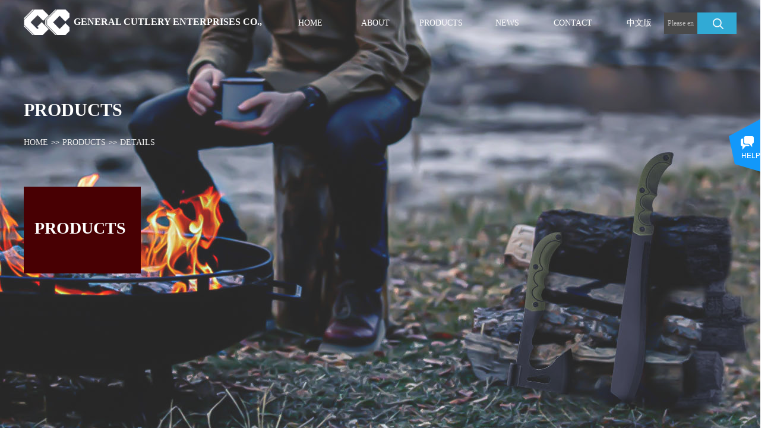

--- FILE ---
content_type: text/html; charset=utf-8
request_url: http://www.generalknife.com/page6?product_id=254
body_size: 9839
content:
<!DOCTYPE html PUBLIC "-//W3C//DTD XHTML 1.0 Transitional//EN" "http://www.w3.org/TR/xhtml1/DTD/xhtml1-transitional.dtd">
<html xmlns="http://www.w3.org/1999/xhtml" lang="en" >
	<head>
		<meta http-equiv="X-UA-Compatible" content="IE=Edge,chrome=1" />
	<meta name="viewport" content="width=1200" />	<meta http-equiv="Content-Type" content="text/html; charset=utf-8" />
		<meta name="format-detection" content="telephone=no" />
	     <meta http-equiv="Cache-Control" content="no-transform"/> 
     <meta http-equiv="Cache-Control" content="no-siteapp"/>
	<title>general knife,general cutlery,general cutlery enterprises co.,ltd.,general knife cutlery</title>
	<meta name="keywords"  content="general knife,general cutlery,general knife cutlery,general cutlery enterprises co.,ltd." />
	<meta name="description" content="general knife,general cutlery,general knife cutlery,general cutlery enterprises co.,ltd.and I think anyone ought to be pleased to have general knife." />
    
                
		<meta property="og:image" content="https://aosspic10001.websiteonline.cn/pro528465/image/001.ico">
		<link rel="shortcut icon" href="https://aosspic10001.websiteonline.cn/pro528465/image/001.ico" type="image/x-icon" />
	<link rel="Bookmark" href="https://aosspic10001.websiteonline.cn/pro528465/image/001.ico" />
		

		<link href="http://static.websiteonline.cn/website/template/default/css/default.css?v=17534100" rel="stylesheet" type="text/css" />
<link href="http://www.generalknife.com/template/default/css/font/font.css?v=15750090" rel="stylesheet" type="text/css" />
<link href="http://www.generalknife.com/template/default/css/wpassword/iconfont.css?v=17496248" rel="stylesheet" type="text/css" />
<link href="http://static.websiteonline.cn/website/plugin/breadcrumb/css/breadcrumb.css?v=16086008" rel="stylesheet" type="text/css" />
<link href="http://static.websiteonline.cn/website/plugin/media/css/media.css?v=14077216" rel="stylesheet" type="text/css" />
<link href="http://static.websiteonline.cn/website/plugin/title/css/title.css?v=17083134" rel="stylesheet" type="text/css" />
<link href="http://static.websiteonline.cn/website/plugin/sitesearch/css/sitesearch.css?v=16861948" rel="stylesheet" type="text/css" />
<link href="http://static.websiteonline.cn/website/plugin/customerservices/css/customerservices.css?v=14718516" rel="stylesheet" type="text/css" />
<style type="text/css">.prop_rotate_angle sup,.prop_rotate_angle .posblk-deg{font-size:11px; color:#CDCDCD; font-weight:normal; font-style:normal; }ins#qiao-wrap{height:0;} #qiao-wrap{display:block;}
</style> 
</head>
<body  >
<input type="hidden" value="2" name="_user_level_val" />
								<script type="text/javascript" language="javascript" src="http://static.websiteonline.cn/website/script/??libsjq.js,jquery.custom.js,jquery.lazyload.js,jquery.rotateutility.js,lab.js,wopop_all.js,jquery.cookie.js,jquery.simplemodal.js,fullcollumn.js,objectFitPolyfill.min.js,ierotate.js,effects/velocity.js,effects/velocity.ui.js,effects/effects.js,fullpagescroll.js,common.js,heightAdapt.js?v=17573096"></script>
<script type="text/javascript" language="javascript" src="http://static.websiteonline.cn/website/plugin/??breadcrumb/js/init.js,media/js/init.js,sitesearch/js/init.js,new_navigation/js/overall.js,new_navigation/styles/hs9/init.js,shapes/js/init.js?v=17636160"></script>
	<script type="text/javascript" language="javascript">
    			var webmodel = {};
	        
    wp_pages_global_func($.extend({
        'isedit': '0',
        'islogin': '0',
        'domain': 'pro528465',
        'p_rooturl': 'http://www.generalknife.com',
        'static_rooturl': 'http://static.websiteonline.cn/website',
        'interface_locale': "en",
        'dev_mode': "0",
        'getsession': ''
    }, {"phpsessionid":"","punyurl":"http:\/\/www.generalknife.com","curr_locale":"en","mscript_name":"","converted":false}));
    
	</script>

<link href="http://www.generalknife.com/18c19c2f24a819a06969cf4de2a09f92.cssx" rel="stylesheet" /><div id="page_set_css">
</div><input type="hidden" id="page_id" name="page_id" value="15" rpid="16">
<div id="scroll_container" class="scroll_contain" style="">
	    	<div id="scroll_container_bg" style=";">&nbsp;</div>
<script>
initScrollcontainerHeight();	
</script>
     <div id="overflow_canvas_container">        <div id="canvas" style=" margin: 0 auto;width:1200px;;height:1924px">
    <div id="layer8663D7D4C8C8B77CBE25CC057823FD9A" class="full_column"   style="width:1200px;position:absolute;top:0px;height:1607px;z-index:100;">
    <div class="full_width " style="position:absolute;height:1607px;background-color:#CCCCCC;background-image:url('https://aosspic10001.websiteonline.cn/pro528465/image/rp2w.jpg');background-position:center center;background-attachment:fixed;background-pic-opacityval:0.85;opacity:0.85;">		
    </div>
			<div class="full_content" style="width:1200px; position:absolute;left:0;top:0;margin-left: 0px;;height:1607px;">
								<div id='layerB1C394B69C2663731644C4B65C4E09F9' type='breadcrumb'  class='cstlayer' style='left: 0px; top: 232px; position: absolute; z-index: 123; width: 1200px; height: 31px; opacity: 1; '  mid=""  fatherid='layer8663D7D4C8C8B77CBE25CC057823FD9A'    deg='0'><div class="wp-breadcrumb_content" style="width: 1200px; height: 31px;" ShowCpage="1" >
<div class='breadcrumb_plugin'>

<span class="breadcrumbtext" gzdata="gzorder"><a href="http://www.generalknife.com/" style="line-height:100%;line-height: 120%; color: rgb(240, 240, 240); font-family: Microsoft YaHei;line-height:120%;line-height:120%;line-height:120%;line-height:120%;line-height:120%;line-height:120%;line-height:120%;" >HOME</a></span>
<span style="line-height:100%; margin-left:2px;margin-right:2px;color:rgb(240, 240, 240);font-size:12px;" class="breadcrumbfuhao">>></span>
<span class="breadcrumbtext"><a href="http://www.generalknife.com/page5" style="line-height:100%;line-height: 120%; color: rgb(240, 240, 240); font-family: Microsoft YaHei;line-height:120%;line-height:120%;line-height:120%;line-height:120%;line-height:120%;line-height:120%;line-height:120%;" >PRODUCTS</a></span>
<span style="line-height:100%; margin-left:2px;margin-right:2px;color:rgb(240, 240, 240);font-size:12px;" class="breadcrumbfuhao">>></span>
<span class="breadcrumbtext"><a href="http://www.generalknife.com/page6" style="line-height:100%;line-height: 120%; color: rgb(240, 240, 240); font-family: Microsoft YaHei;line-height:120%;line-height:120%;line-height:120%;line-height:120%;line-height:120%;line-height:120%;line-height:120%;" >DETAILS</a></span>
</div>
</div>
<script>
layer_breadcrumb_ready_func('layerB1C394B69C2663731644C4B65C4E09F9', '');
</script></div><script>				 $('#layerB1C394B69C2663731644C4B65C4E09F9').triggerHandler('layer_ready');</script>                                
                                <div class="fullcontent_opacity" style="width: 100%;height: 100%;position: absolute;left: 0;right: 0;top: 0;display:none;"></div>
			</div>
</div>
<script>
        $(".content_copen").live('click',function(){
        $(this).closest(".full_column").hide();
    });
	var $fullwidth=$('#layer8663D7D4C8C8B77CBE25CC057823FD9A .full_width');
	$fullwidth.css({left:0-$('#canvas').offset().left+$('#scroll_container').offset().left-$('#scroll_container').scrollLeft()-$.parseInteger($('#canvas').css("borderLeftWidth")),width:$('#scroll_container_bg').width()});
	$(function () {
				var videoParams={"id":"layer8663D7D4C8C8B77CBE25CC057823FD9A","bgauto":null,"ctauto":null,"bVideouse":null,"cVideouse":null,"bgvHeight":null,"bgvWidth":null};
		fullcolumn_bgvideo_init_func(videoParams);
                var bgHoverParams={"full":{"hover":null,"opacity":null,"bg":"#CCCCCC","id":"layer8663D7D4C8C8B77CBE25CC057823FD9A","bgopacity":"0.85","zindextopcolorset":""},"full_con":{"hover":null,"opacity":null,"bg":null,"id":"layer8663D7D4C8C8B77CBE25CC057823FD9A","bgopacity":null}};
		fullcolumn_HoverInit(bgHoverParams);
        });
</script>


<div id="layer2FE77F7A6870511E9CA9E26696ADCD71" class="full_column"   style="width:1200px;position:absolute;top:0px;height:80px;z-index:107;">
    <div class="full_width " style="position:absolute;height:80px;background-color:transparent;background:;background-position:center center;background-repeat:repeat-x;">		
    </div>
			<div class="full_content" style="width:1200px; position:absolute;left:0;top:0;margin-left: 0px;;height:80px;">
								<div id='layerB4E22824B27796BCE044DE2018BD4D7D' type='media'  class='cstlayer' style='left: 0px; top: 16px; position: absolute; z-index: 103; width: 77px; height: 43px; '  mid=""  fatherid='layer2FE77F7A6870511E9CA9E26696ADCD71'    deg='0'><script>
create_pc_media_set_pic('layerB4E22824B27796BCE044DE2018BD4D7D',false);
</script>
<div class="wp-media_content"  style="overflow: hidden; width: 77px; height: 43px; border-width: 0px; border-style: solid; padding: 0px;" type="0">
<div class="img_over"  style='overflow: hidden; border-color: transparent; border-width: 0px; width: 77px; height: 43px; position: relative;'>

<div class="imgloading" style="z-index:100;"> </div>
<a class="media_link" style="line-height:normal;" href="http://www.generalknife.com/page1"  >
<img  id="wp-media-image_layerB4E22824B27796BCE044DE2018BD4D7D" onerror="set_thumb_layerB4E22824B27796BCE044DE2018BD4D7D(this);" onload="set_thumb_layerB4E22824B27796BCE044DE2018BD4D7D(this);" class="paragraph_image"  type="zoom" src="https://aosspic10001.websiteonline.cn/pro528465/image/7vyo.png" style="width: auto; height: 43px; top: 0px; left: -2px; position: relative;;" />
</a>
</div>

</div>
<script>
(function(){
		layer_media_init_func('layerB4E22824B27796BCE044DE2018BD4D7D',{"isedit":false,"has_effects":false});
})()
</script>
</div><script>				 $('#layerB4E22824B27796BCE044DE2018BD4D7D').triggerHandler('layer_ready');</script><div id='layer59649397BE754631F67B77B1357C565D' type='title'  class='cstlayer' style='left: 84px; top: 26px; position: absolute; z-index: 102; width: 356px; height: 27px; '  mid=""  fatherid='layer2FE77F7A6870511E9CA9E26696ADCD71'    deg='0'><div class="wp-title_content" style="overflow-wrap: break-word; padding: 0px; border-color: transparent; border-width: 0px; height: 27px; width: 356px; display: block;"><strong><span style="font-size: 16px; font-family: &quot;Microsoft YaHei&quot;; color: rgb(255, 255, 255);">GENERAL CUTLERY ENTERPRISES CO., LTD.</span></strong></div>
<script type="text/javascript">
$(function(){
	$('.wp-title_content').each(function(){
		if($(this).find('div').attr('align')=='justify'){
			$(this).find('div').css({'text-justify':'inter-ideograph','text-align':'justify'});
		}
	})	
})
</script>

</div><script>				 $('#layer59649397BE754631F67B77B1357C565D').triggerHandler('layer_ready');</script><div id='layerDF64B2C7F1D0EE03392D25A518D95F8A' type='sitesearch'  class='cstlayer' style='left: 1078px; top: 21px; position: absolute; z-index: 117; width: 122px; height: 53px; '  mid=""  fatherid='layer2FE77F7A6870511E9CA9E26696ADCD71'    deg='0'><div class="wp-sitesearch_content" style="overflow-wrap: break-word; padding: 0px; border-color: transparent; border-width: 0px; width: 122px; height: 53px; border-style: solid;">
	<div class="wp-sitesearch_container" skin="skin5" type="all" opn="0">
		<script type="text/javascript">
	
</script>

<div class="searchbox">
    <div class="ninputs">
        <input type="text" class="searchbox_txt" name="keywords" value="Please enter a keyword" >
        <input type="hidden" name="searchcontent" value="product"/>
    </div>
    <div class="sright"> <div class="searchbox_btn" id='searchbox_btn'>&nbsp;</div></div>
	</div>


<script language="javascript">	
$('#layerDF64B2C7F1D0EE03392D25A518D95F8A').layer_ready(function(){
	var dom=$("#layerDF64B2C7F1D0EE03392D25A518D95F8A");
        var this_txt_height =  dom.find('.searchbox_txt').outerHeight(true);
        dom.find('.searchbox_btn').css({'height':this_txt_height});
                var width_xz=0;
	if($.browser.msie && $.browser.version>=9){ width_xz=4;}
        dom.find('.searchbox').css({'width':dom.width()});
        dom.find('.searchbox_txt').css({'width':(dom.width()-dom.find('.searchbox_btn').outerWidth(true)-width_xz-(dom.find('.searchbox_txt').outerWidth(true)-dom.find('.searchbox_txt').width()))+'px'});
         //key hide show
        dom.find(".searchbox_txt").click(function () {
             if ($(this).val() == "Please enter a keyword") {
                 $(this).attr("value","");
             }
        });
        dom.find(".searchbox_txt").blur(function () {
            if ($(this).val() == "") {
                $(this).attr('value','Please enter a keyword')
            }
        });
        });
</script>
            <div class="searchtype" style='display:none;' >
			<input type="radio" name="c_layerDF64B2C7F1D0EE03392D25A518D95F8A" value="title"  class="catetype"/><span class="s_title">Name</span><input type="radio" name="c_layerDF64B2C7F1D0EE03392D25A518D95F8A" value="intro" class="catetype"/><span  class="s_description">Description</span><input type="radio" name="c_layerDF64B2C7F1D0EE03392D25A518D95F8A" value="content" class="catetype"/><span  class="s_content">Content</span>		</div>
	</div>

<script language="javascript">
var wp_productsearchcache = null;
$('body').data('wp_searchcache',wp_productsearchcache);
(function(){
var urldata = null;
var param={"layer_id":"layerDF64B2C7F1D0EE03392D25A518D95F8A","skin":"skin5","article_page":"8","product_page":"6","payknow_page":-1,"article_pageres":"-1","product_pageres":"-1","openArticleUrl":0,"openPayknowUrl":0,"search_type":0,"sswitch":"1","wordsplist":"0","openProductUrl":0,"search_listNum":"10","extend_content":{"mode":"skins","skin":"skin5","sshinput_txtcolor":"#b8b8b8","sshinputborder_txtcolor":"transparent","sshinputborder_txtsize":"0","sshbtn_bg_hover":"bg0.jpg","sshkeytop_txtsize":"3","ssheight_txtsize":"34","ssbtnheight_txtsize":"35","ssbtnwidth_txtsize":"66","sshinput_txtfamily":"Microsoft YaHei","sshbtn_txtfamily":"SimSun","sshkey_txtfamily":"Microsoft YaHei","sshinput_txtsize":"12","sshbtn_txtsize":"12","sshbtnborder_txtsize":"12","sshkey_txtsize":"12","sshkeyword_txtsize":"12","ssbeijing_txtcolor":"#4a4a4a","sshbtn_txtcolor":"#5A5A5A","sshbtnborder_txtcolor":"#5A5A5A","sshbtn_bgcolor_txtcolor":"#5A5A5A","sshbtn_bgcolor_hover_txtcolor":"#5A5A5A","sshkey_txtcolor":"#b8b8b8","sshkey_hover_txtcolor":"#b8b8b8","sshinput_txtbold":"normal","sshbtn_txtbold":"normal","sshkey_txtbold":"normal","sshinput_txttip":"Please enter a keyword","sshbtn_bg_txtcolor":"http:\/\/pro528465.pic13.websiteonline.cn\/upload\/templatefiles\/search.jpg","sshbtn_bg_hover_txtcolor":"http:\/\/pro528465.pic13.websiteonline.cn\/upload\/templatefiles\/search.jpg","sshbtn_bigbg_txtcolor":"https:\/\/static.websiteonline.cn\/website\/plugin\/sitesearch\/styles\/skin6\/bg.jpg"},"sshdefalutshow":"0","langs":{"Search Pro":"Product","Search Result":"Search results page","Name":"Name","Description":"Description","Search Art":"Article","Search Title":"Title","Search Summary":"Abstract"},"editmode":0};
var $curlayer = $('#layerDF64B2C7F1D0EE03392D25A518D95F8A');
$curlayer.mod_property({"extend_content":{"mode":"skins","skin":"skin5","sshinput_txtcolor":"#b8b8b8","sshinputborder_txtcolor":"transparent","sshinputborder_txtsize":"0","sshbtn_bg_hover":"bg0.jpg","sshkeytop_txtsize":"3","ssheight_txtsize":"34","ssbtnheight_txtsize":"35","ssbtnwidth_txtsize":"66","sshinput_txtfamily":"Microsoft YaHei","sshbtn_txtfamily":"SimSun","sshkey_txtfamily":"Microsoft YaHei","sshinput_txtsize":"12","sshbtn_txtsize":"12","sshbtnborder_txtsize":"12","sshkey_txtsize":"12","sshkeyword_txtsize":"12","ssbeijing_txtcolor":"#4a4a4a","sshbtn_txtcolor":"#5A5A5A","sshbtnborder_txtcolor":"#5A5A5A","sshbtn_bgcolor_txtcolor":"#5A5A5A","sshbtn_bgcolor_hover_txtcolor":"#5A5A5A","sshkey_txtcolor":"#b8b8b8","sshkey_hover_txtcolor":"#b8b8b8","sshinput_txtbold":"normal","sshbtn_txtbold":"normal","sshkey_txtbold":"normal","sshinput_txttip":"Please enter a keyword","sshbtn_bg_txtcolor":"http:\/\/pro528465.pic13.websiteonline.cn\/upload\/templatefiles\/search.jpg","sshbtn_bg_hover_txtcolor":"http:\/\/pro528465.pic13.websiteonline.cn\/upload\/templatefiles\/search.jpg","sshbtn_bigbg_txtcolor":"https:\/\/static.websiteonline.cn\/website\/plugin\/sitesearch\/styles\/skin6\/bg.jpg"}});
param['wp_productsearchcache']=wp_productsearchcache;

var searchFlag = 4;

layer_sitesearch_init_func(param,urldata,searchFlag);
})()
</script>
</div>
</div><script>				 $('#layerDF64B2C7F1D0EE03392D25A518D95F8A').triggerHandler('layer_ready');</script><div id='layerEE0E80C7387AAC3065BACD3969552C53' type='new_navigation'  class='cstlayer' style='left: 427px; top: 14px; position: absolute; z-index: 105; width: 664px; height: 50px; '  mid=""  fatherid='layer2FE77F7A6870511E9CA9E26696ADCD71'    deg='0'><div class="wp-new_navigation_content" style="border: 0px solid transparent; width: 664px; padding: 0px; display: block; overflow: visible; height: auto;;display:block;overflow:hidden;height:0px;" type="0">
<script type="text/javascript"> 
		
		$("#layerEE0E80C7387AAC3065BACD3969552C53").data("m_show", '');
	</script>
<div skin="hs9" class="nav1 menu_hs9" ishorizon="1" colorstyle="black" direction="0" more="更多" moreshow="1" morecolor="darkorange" hover="0" hover_scr="0" submethod="0" umenu="0" dmenu="0" sethomeurl="http://www.generalknife.com/page1" smcenter="0">
		<ul id="nav_layerEE0E80C7387AAC3065BACD3969552C53" class="navigation"  style="width:auto;"  >
		<li style="width:16.66%;box-sizing:border-box;z-index:2;"  class="wp_subtop"  pid="20" ><a class="  "  href="http://www.generalknife.com"><span style="display:block;overflow:hidden;">HOME</span></a></li><li style="width:16.66%;box-sizing:border-box;z-index:2;"  class="wp_subtop"  pid="17" ><a class="  "  href="http://www.generalknife.com/page4"><span style="display:block;overflow:hidden;">ABOUT</span></a></li><li style="width:16.66%;box-sizing:border-box;z-index:2;"  class="wp_subtop"  pid="16" ><a class="  "  href="http://www.generalknife.com/page5"><span style="display:block;overflow:hidden;">PRODUCTS</span></a></li><li style="width:16.66%;box-sizing:border-box;z-index:2;"  class="wp_subtop"  pid="14" ><a class="  "  href="http://www.generalknife.com/page7"><span style="display:block;overflow:hidden;">NEWS</span></a></li><li style="width:16.66%;box-sizing:border-box;z-index:2;"  class="wp_subtop"  pid="12" ><a class="  "  href="http://www.generalknife.com/page10"><span style="display:block;overflow:hidden;">CONTACT</span></a></li><li style="width:16.66%;box-sizing:border-box;z-index:2;"  class="wp_subtop"  pid="22" ><a class="  "  href="http://www.generalknife.com/?_l=zh_CN"><span style="display:block;overflow:hidden;">中文版</span></a></li>	</ul>
</div>

<script type="text/javascript"> 
				$("#layerEE0E80C7387AAC3065BACD3969552C53").data("datasty_", '@charset "utf-8";  #nav_layerEE0E80C7387AAC3065BACD3969552C53, #nav_layerEE0E80C7387AAC3065BACD3969552C53 ul {padding:0; margin:0; list-style:none; }  #nav_layerEE0E80C7387AAC3065BACD3969552C53 {padding-left:15px; padding-right:15px;position:relative; background-position:top left;background-repeat:repeat-x;background-color:transparent;background-image:url("http://static.websiteonline.cn/website/plugin/new_navigation/styles/hs9/dbj.jpg");line-height:50px;height:50px; }  #nav_layerEE0E80C7387AAC3065BACD3969552C53 li.wp_subtop {text-align:center;float:left; height:50px;line-height:50px;background-image:url(http://static.websiteonline.cn/website/plugin/new_navigation/view/images/png_bg.png);background-color:transparent;background-position:top left;background-repeat:repeat;}  #nav_layerEE0E80C7387AAC3065BACD3969552C53 li.wp_subtop:hover{text-align:center; background-color:transparent;background-position:top left;height:50px;line-height:50px; background-image:url("http://static.websiteonline.cn/website/plugin/new_navigation/styles/hs9/dhover.jpg");background-repeat:repeat-x;}  #nav_layerEE0E80C7387AAC3065BACD3969552C53 li.wp_subtop>a {white-space: nowrap;overflow:hidden;padding-left:15px;padding-right:15px;text-align:center;display:block;  font-family:arial; font-size:14px; color:#FFFFFF; text-decoration:none; font-weight:normal;font-style:normal;}  #nav_layerEE0E80C7387AAC3065BACD3969552C53 li.wp_subtop>a:hover{color:#333333;text-align:center;font-family:arial; font-size:14px; font-weight:normal;font-style:normal;}  #nav_layerEE0E80C7387AAC3065BACD3969552C53 ul{display:none;width:100%;position:absolute; top:38px; left:-9999px;background-image:url(http://static.websiteonline.cn/website/plugin/new_navigation/view/images/png_bg.png);background-repeat:repeat;background-color:transparent;background-position:top left;padding-bottom:3px;padding-top:3px;}  #nav_layerEE0E80C7387AAC3065BACD3969552C53 ul li{text-align:center;float:left; background-color:#fbfbfb;background-position:top left;background-repeat:repeat;background-image:url(http://static.websiteonline.cn/website/plugin/new_navigation/view/images/png_bg.png);height:25px;line-height:25px;font-weight:normal;}  #nav_layerEE0E80C7387AAC3065BACD3969552C53 ul li:hover{text-align:center;  background-position:top left;background-repeat:repeat;background-image:url(http://static.websiteonline.cn/website/plugin/new_navigation/view/images/png_bg.png);background-color:#2f2f2f;height:25px;line-height:25px;}  #nav_layerEE0E80C7387AAC3065BACD3969552C53 ul li a {white-space: nowrap;color:#666666;text-align:center;float:left; display:block; padding:0 10px 0 10px; font-family:arial; font-size:12px; text-decoration:none; font-weight:normal;font-style:normal;}  #nav_layerEE0E80C7387AAC3065BACD3969552C53 ul li a:hover{color:#fff;text-align:center;float:left; padding:0 10px 0 10px; font-family:arial; font-size:12px; text-decoration:none; font-weight:normal;font-style:normal;}  #nav_layerEE0E80C7387AAC3065BACD3969552C53 li ul.floatRight li {float:right;}  #nav_layerEE0E80C7387AAC3065BACD3969552C53 ul ul {background-image:url(http://static.websiteonline.cn/website/plugin/new_navigation/view/images/png_bg.png);}');
		$("#layerEE0E80C7387AAC3065BACD3969552C53").data("datastys_", '#nav_layerEE0E80C7387AAC3065BACD3969552C53{background-color:transparent;} #nav_layerEE0E80C7387AAC3065BACD3969552C53{background-image:url(http://static.websiteonline.cn/website/plugin/new_navigation/view/images/png_bg.png);} #nav_layerEE0E80C7387AAC3065BACD3969552C53 li.wp_subtop>a{font-family:Microsoft YaHei;}   #nav_layerEE0E80C7387AAC3065BACD3969552C53 li.wp_subtop>a:hover{font-family:Microsoft YaHei;}      #nav_layerEE0E80C7387AAC3065BACD3969552C53 li.wp_subtop:hover{background-repeat:no-repeat;}    #nav_layerEE0E80C7387AAC3065BACD3969552C53 li.wp_subtop:hover{background-position:center center;}  #nav_layerEE0E80C7387AAC3065BACD3969552C53 li.wp_subtop>a{color:#ffffff;} #nav_layerEE0E80C7387AAC3065BACD3969552C53 li.wp_subtop:hover{background-image:url(http://static.websiteonline.cn/website/plugin/new_navigation/view/images/png_bg.png);} #nav_layerEE0E80C7387AAC3065BACD3969552C53 li.wp_subtop:hover{background-color:transparent;}  #nav_layerEE0E80C7387AAC3065BACD3969552C53 li.wp_subtop>a:hover{font-weight:normal;}   #nav_layerEE0E80C7387AAC3065BACD3969552C53 li.wp_subtop>a:hover{color:#d9d9d9;}');
	
		</script>

<script type="text/javascript">
function wp_get_navstyle(layer_id,key){
		var navStyle = $.trim($("#"+layer_id).data(key));
		return navStyle;	
	
}	
richtxt('layerEE0E80C7387AAC3065BACD3969552C53');
</script><script type="text/javascript">
layer_new_navigation_hs9_func({"isedit":false,"layer_id":"layerEE0E80C7387AAC3065BACD3969552C53","menustyle":"hs9"});
layerEE0E80C7387AAC3065BACD3969552C53_liHoverCallBack;
</script>

</div>
<script type="text/javascript">
 $(function(){
	layer_new_navigation_content_func({"isedit":false,"layer_id":"layerEE0E80C7387AAC3065BACD3969552C53","menustyle":"hs9","addopts":{"padding-left":"0","padding-right":"0"}});
});
</script>

</div><script>				 $('#layerEE0E80C7387AAC3065BACD3969552C53').triggerHandler('layer_ready');</script>                                
                                <div class="fullcontent_opacity" style="width: 100%;height: 100%;position: absolute;left: 0;right: 0;top: 0;display:none;"></div>
			</div>
</div>
<script>
        $(".content_copen").live('click',function(){
        $(this).closest(".full_column").hide();
    });
	var $fullwidth=$('#layer2FE77F7A6870511E9CA9E26696ADCD71 .full_width');
	$fullwidth.css({left:0-$('#canvas').offset().left+$('#scroll_container').offset().left-$('#scroll_container').scrollLeft()-$.parseInteger($('#canvas').css("borderLeftWidth")),width:$('#scroll_container_bg').width()});
	$(function () {
				var videoParams={"id":"layer2FE77F7A6870511E9CA9E26696ADCD71","bgauto":null,"ctauto":null,"bVideouse":null,"cVideouse":null,"bgvHeight":null,"bgvWidth":null};
		fullcolumn_bgvideo_init_func(videoParams);
                var bgHoverParams={"full":{"hover":null,"opacity":null,"bg":"transparent","id":"layer2FE77F7A6870511E9CA9E26696ADCD71","bgopacity":null,"zindextopcolorset":""},"full_con":{"hover":null,"opacity":null,"bg":null,"id":"layer2FE77F7A6870511E9CA9E26696ADCD71","bgopacity":null}};
		fullcolumn_HoverInit(bgHoverParams);
        });
</script>


<div id='layerD235869812676C1012D3B945C7BC3F33' type='title'  class='cstlayer' style='left: 0px; top: 164px; position: absolute; z-index: 104; width: 1200px; height: 73px; display: block;display:none; '  mid=""    deg='0'><div class="wp-title_content" style="overflow-wrap: break-word; padding: 0px; border-color: transparent; border-width: 0px; height: 73px; width: 1200px; display: block;"><div align="left"><span style="font-family: 微软雅黑; color: rgb(255, 255, 255); font-size: 30px; letter-spacing: 2px;"><strong><span style="letter-spacing: 0px;">PRODUCTS</span><br></strong></span></div></div>

</div><script>		         $('#layerD235869812676C1012D3B945C7BC3F33').data('wopop_effects',{"effect":"fadeFromLeft","delay":0,"duration":0.9,"loop":0,"loop_infinite":"0"});				 $('#layerD235869812676C1012D3B945C7BC3F33').triggerHandler('layer_ready');</script><div id='layer8FA9C684DA73A78B66DB944223A5758E' type='shapes'  class='cstlayer' style='left: 0px; top: 314px; position: absolute; z-index: 105; width: 197px; height: 146px; '  mid=""    deg='0'><div class="wp-shapes_content" style="width: 197px; height: 146px; border-width: 0px; border-style: solid; padding: 0px;">
<canvas width="200" height="200" ></canvas>
</div>
<script>
(function(){
var options=$.extend({},{"shape_type":"rectan","borderline":"0","fillcolor":"#480003","strcolor":"#666"});
options.layerid='layer8FA9C684DA73A78B66DB944223A5758E';
layer_shapes_draw_func(options);
var radius = $("#layer8FA9C684DA73A78B66DB944223A5758E").find(".wp-shapes_content");
var radiusval = radius.css("border-radius");
if("0px"!=radiusval) $("#layer8FA9C684DA73A78B66DB944223A5758E").find("canvas").css("border-radius",radiusval);
})();
</script></div><script>				 $('#layer8FA9C684DA73A78B66DB944223A5758E').triggerHandler('layer_ready');</script><div id='layerD50222060555F8F90A78F3E5749551F0' type='title'  class='cstlayer' style='left: 18px; top: 364px; position: absolute; z-index: 106; width: 161px; height: 44px; '  mid=""    deg='0'><div class="wp-title_content" style="overflow-wrap: break-word; padding: 0px; border-color: transparent; border-width: 0px; height: 44px; width: 161px; display: block;"><span style="color: rgb(255, 255, 255); font-size: 28px; font-family: &quot;Microsoft YaHei&quot;;"><strong>PRODUCTS</strong></span></div>

</div><script>				 $('#layerD50222060555F8F90A78F3E5749551F0').triggerHandler('layer_ready');</script><div id='layerE2A60555E058E117AD679EB471D5887E' type='customerservices'  class='cstlayer' style='left: 1036px; top: 453px; position: absolute; z-index: 106; width: 164px; height: 180px; '  mid=""    deg='0'><div class="wp-customerservices_content" style="overflow: hidden; border-color: transparent; border-width: 0px; width: 164px; height: 180px;">
</div>
<script language="javascript">$(function(){
$LAB.script("http://static.websiteonline.cn/website/plugin/customerservices/js/floating.js?v=1").wait(function(){
	var layerid = '#layerE2A60555E058E117AD679EB471D5887E';if (layerid.length == 1) return;
	$(layerid).data("os-initval", {color: 'blue',style: 'style1',floating: 'right',mode: 'open',x: 0,y: 100});
	var options = $.extend({},{"mod_setting":{"show_name":"0","show_account":"0","float_display":"1","plugin_hide":"0","float_top":"200","float_ltr":"0","float_position":"right","float_mode":"open","float_color":"col_1298fa","float_effect":"style1"},"layerid":"layerE2A60555E058E117AD679EB471D5887E"})['mod_setting'];
	if ($.type(options) !== 'object') options = {};
	$(layerid).onlineService({
		color: options['float_color'] || 'blue',
		style: options['float_effect'] || 'style1',
		floating: options['float_position'] || 'right',
		position: {x: options['float_ltr'] || '0',y: options['float_top'] || '100'},
    	showAccount: options['show_account'] || '0',
		showAlias: options['show_name'] || '0',
		sources:null,
		layerId: 'layerE2A60555E058E117AD679EB471D5887E'
	});layerid = options = null;
})});
</script>
<script type="text/javascript">


</script></div><script>				 $('#layerE2A60555E058E117AD679EB471D5887E').triggerHandler('layer_ready');</script>    </div>
     </div>	<div id="site_footer" style="width:1200px;position:absolute;height:50px;z-index:500;margin-top:0px">
		<div class="full_width " margintopheight=0 style="position:absolute;height:50px;background-color:#262626;background:;"></div>
		<div id="footer_content" class="full_content" style="width:1200px; position:absolute;left:0;top:0;margin-left: 0px;;height:50px;">
			<div id='layerE8ECB8E48952E5896439D7F4F6B13DC1' type='title'  inbuttom='1' class='cstlayer' style='left: 0px; top: 7px; position: absolute; z-index: 100; width: 1200px; height: 37.2002px; '  mid=""    deg='0'><div class="wp-title_content" style="overflow-wrap: break-word; padding: 0px; border-color: transparent; border-width: 0px; height: 38px; width: 1200px; display: block; border-style: solid;"><p style="text-align: center; color: rgb(90, 90, 90); font-family: Arial, 宋体, Helvetica, sans-serif, Verdana; font-size: 12px; font-style: normal; font-variant-ligatures: normal; font-variant-caps: normal; font-weight: normal;"><span style="font-family: 微软雅黑; color: rgb(122, 122, 122);">&nbsp;Copyright ©&nbsp;</span><span style="color: rgb(122, 122, 122); font-family: 微软雅黑;">2022,www.generalknife.com, All rights reserved</span></p><p style="text-align: center;"><font color="#7a7a7a" face="微软雅黑">general knife,general cutlery,general cutlery enterprises co.,ltd.,general knife cutlery​</font></p></div>

</div><script>				 $('#layerE8ECB8E48952E5896439D7F4F6B13DC1').triggerHandler('layer_ready');</script><div id="layer7D56674ACDF1D681377C597E52F78DCE" class="full_column"  inbuttom='1'  style="width:1200px;position:absolute;top:-320px;height:322px;z-index:101;">
    <div class="full_width " style="position:absolute;height:322px;background-color:#2d2d2d;background:;background-image:url('https://aosspic10001.websiteonline.cn/pro528465/image/8097.jpg');background-position:center center;">		
    </div>
			<div class="full_content" style="width:1200px; position:absolute;left:0;top:0;margin-left: 0px;;height:322px;">
								<div id='layerA7B459CC56080CFB26DAD118E156A3AC' type='media'  inbuttom='1' class='cstlayer' style='left: 945px; top: 193px; position: absolute; z-index: 106; width: 33px; height: 33px; transform: rotate(0deg); transform-origin: 0px 0px 0px; '  mid=""  fatherid='layer7D56674ACDF1D681377C597E52F78DCE'    deg='0'><script>
create_pc_media_set_pic('layerA7B459CC56080CFB26DAD118E156A3AC',false);
</script>
<div class="wp-media_content"  style="overflow: hidden; width: 33px; height: 33px; border-width: 0px; border-style: solid; padding: 0px;" type="0">
<div class="img_over"  style='overflow: hidden; border-color: transparent; border-width: 0px; width: 33px; height: 33px; position: relative;'>

<div class="imgloading" style="z-index:100;"> </div>
<img  id="wp-media-image_layerA7B459CC56080CFB26DAD118E156A3AC" onerror="set_thumb_layerA7B459CC56080CFB26DAD118E156A3AC(this);" onload="set_thumb_layerA7B459CC56080CFB26DAD118E156A3AC(this);" class="paragraph_image"  type="zoom" src="http://pro528465.pic13.websiteonline.cn/upload/templatefiles/weixin.png" style="width: 33px; height: 33px;;" />
</div>

</div>
<script>
(function(){
		layer_media_init_func('layerA7B459CC56080CFB26DAD118E156A3AC',{"isedit":false,"has_effects":false});
})()
</script>
</div><script>				 $('#layerA7B459CC56080CFB26DAD118E156A3AC').triggerHandler('layer_ready');</script><div id='layerA283D7E4B3F134AC5FB2AA7AD0C33B75' type='title'  inbuttom='1' class='cstlayer' style='left: 874px; top: 186px; position: absolute; z-index: 105; width: 70px; height: 45px; '  mid=""  fatherid='layer7D56674ACDF1D681377C597E52F78DCE'    deg='0'><div class="wp-title_content" style="overflow-wrap: break-word; padding: 0px; border-color: transparent; border-width: 0px; height: 45px; width: 70px; display: block; border-style: solid;"><span style="font-family: 微软雅黑; color: rgb(143, 143, 143); line-height: 310%; font-size: 14px;"></span><span style="font-family: 微软雅黑; color: rgb(143, 143, 143); line-height: 310%; font-size: 14px;">Follow Us</span></div>

</div><script>				 $('#layerA283D7E4B3F134AC5FB2AA7AD0C33B75').triggerHandler('layer_ready');</script><div id='layerF7BE79074DDE75105F2A80F1A8169F8D' type='media'  inbuttom='1' class='cstlayer' style='left: 985px; top: 193px; position: absolute; z-index: 107; width: 33px; height: 33px; '  mid=""  fatherid='layer7D56674ACDF1D681377C597E52F78DCE'    deg='0'><script>
create_pc_media_set_pic('layerF7BE79074DDE75105F2A80F1A8169F8D',false);
</script>
<div class="wp-media_content"  style="overflow: hidden; width: 33px; height: 33px; border-width: 0px; border-style: solid; padding: 0px;" type="0">
<div class="img_over"  style='overflow: hidden; border-color: transparent; border-width: 0px; width: 33px; height: 33px; position: relative;'>

<div class="imgloading" style="z-index:100;"> </div>
<img  id="wp-media-image_layerF7BE79074DDE75105F2A80F1A8169F8D" onerror="set_thumb_layerF7BE79074DDE75105F2A80F1A8169F8D(this);" onload="set_thumb_layerF7BE79074DDE75105F2A80F1A8169F8D(this);" class="paragraph_image"  type="zoom" src="http://pro528465.pic13.websiteonline.cn/upload/templatefiles/weibo.png" style="width: 33px; height: 33px;;" />
</div>

</div>
<script>
(function(){
		layer_media_init_func('layerF7BE79074DDE75105F2A80F1A8169F8D',{"isedit":false,"has_effects":false});
})()
</script>
</div><script>				 $('#layerF7BE79074DDE75105F2A80F1A8169F8D').triggerHandler('layer_ready');</script><div id='layerD4A3F0F37E1C220196B24AB782AB1404' type='sitesearch'  inbuttom='1' class='cstlayer' style='left: 874px; top: 126px; position: absolute; z-index: 104; width: 260px; height: 53px; '  mid=""  fatherid='layer7D56674ACDF1D681377C597E52F78DCE'    deg='0'><div class="wp-sitesearch_content" style="overflow-wrap: break-word; padding: 0px; border-color: transparent; border-width: 0px; width: 260px; height: 53px; border-style: solid;">
	<div class="wp-sitesearch_container" skin="skin5" type="all" opn="0">
		<script type="text/javascript">
	
</script>

<div class="searchbox">
    <div class="ninputs">
        <input type="text" class="searchbox_txt" name="keywords" value="Please enter a keyword" >
        <input type="hidden" name="searchcontent" value="product"/>
    </div>
    <div class="sright"> <div class="searchbox_btn" id='searchbox_btn'>&nbsp;</div></div>
	</div>


<script language="javascript">	
$('#layerD4A3F0F37E1C220196B24AB782AB1404').layer_ready(function(){
	var dom=$("#layerD4A3F0F37E1C220196B24AB782AB1404");
        var this_txt_height =  dom.find('.searchbox_txt').outerHeight(true);
        dom.find('.searchbox_btn').css({'height':this_txt_height});
                var width_xz=0;
	if($.browser.msie && $.browser.version>=9){ width_xz=4;}
        dom.find('.searchbox').css({'width':dom.width()});
        dom.find('.searchbox_txt').css({'width':(dom.width()-dom.find('.searchbox_btn').outerWidth(true)-width_xz-(dom.find('.searchbox_txt').outerWidth(true)-dom.find('.searchbox_txt').width()))+'px'});
         //key hide show
        dom.find(".searchbox_txt").click(function () {
             if ($(this).val() == "Please enter a keyword") {
                 $(this).attr("value","");
             }
        });
        dom.find(".searchbox_txt").blur(function () {
            if ($(this).val() == "") {
                $(this).attr('value','Please enter a keyword')
            }
        });
        });
</script>
            <div class="searchtype" style='display:none;' >
			<input type="radio" name="c_layerD4A3F0F37E1C220196B24AB782AB1404" value="title"  class="catetype"/><span class="s_title">Name</span><input type="radio" name="c_layerD4A3F0F37E1C220196B24AB782AB1404" value="intro" class="catetype"/><span  class="s_description">Description</span><input type="radio" name="c_layerD4A3F0F37E1C220196B24AB782AB1404" value="content" class="catetype"/><span  class="s_content">Content</span>		</div>
	</div>

<script language="javascript">
var wp_productsearchcache = null;
$('body').data('wp_searchcache',wp_productsearchcache);
(function(){
var urldata = null;
var param={"layer_id":"layerD4A3F0F37E1C220196B24AB782AB1404","skin":"skin5","article_page":"8","product_page":"6","payknow_page":-1,"article_pageres":"-1","product_pageres":"-1","openArticleUrl":0,"openPayknowUrl":0,"search_type":0,"sswitch":"1","wordsplist":"0","openProductUrl":0,"search_listNum":"10","extend_content":{"mode":"skins","skin":"skin5","sshinput_txtcolor":"#b8b8b8","sshinputborder_txtcolor":"transparent","sshinputborder_txtsize":"0","sshbtn_bg_hover":"bg0.jpg","sshkeytop_txtsize":"3","ssheight_txtsize":"37","ssbtnheight_txtsize":"37","ssbtnwidth_txtsize":"70","sshinput_txtfamily":"Microsoft YaHei","sshbtn_txtfamily":"SimSun","sshkey_txtfamily":"Microsoft YaHei","sshinput_txtsize":"12","sshbtn_txtsize":"12","sshbtnborder_txtsize":"12","sshkey_txtsize":"12","sshkeyword_txtsize":"12","ssbeijing_txtcolor":"#4a4a4a","sshbtn_txtcolor":"#5A5A5A","sshbtnborder_txtcolor":"#5A5A5A","sshbtn_bgcolor_txtcolor":"#5A5A5A","sshbtn_bgcolor_hover_txtcolor":"#5A5A5A","sshkey_txtcolor":"#b8b8b8","sshkey_hover_txtcolor":"#b8b8b8","sshinput_txtbold":"normal","sshbtn_txtbold":"normal","sshkey_txtbold":"normal","sshinput_txttip":"Please enter a keyword","sshbtn_bg_txtcolor":"http:\/\/pro528465.pic13.websiteonline.cn\/upload\/templatefiles\/search.jpg","sshbtn_bg_hover_txtcolor":"http:\/\/pro528465.pic13.websiteonline.cn\/upload\/templatefiles\/search.jpg","sshbtn_bigbg_txtcolor":"https:\/\/static.websiteonline.cn\/website\/plugin\/sitesearch\/styles\/skin6\/bg.jpg"},"sshdefalutshow":"0","langs":{"Search Pro":"Product","Search Result":"Search results page","Name":"Name","Description":"Description","Search Art":"Article","Search Title":"Title","Search Summary":"Abstract"},"editmode":0};
var $curlayer = $('#layerD4A3F0F37E1C220196B24AB782AB1404');
$curlayer.mod_property({"extend_content":{"mode":"skins","skin":"skin5","sshinput_txtcolor":"#b8b8b8","sshinputborder_txtcolor":"transparent","sshinputborder_txtsize":"0","sshbtn_bg_hover":"bg0.jpg","sshkeytop_txtsize":"3","ssheight_txtsize":"37","ssbtnheight_txtsize":"37","ssbtnwidth_txtsize":"70","sshinput_txtfamily":"Microsoft YaHei","sshbtn_txtfamily":"SimSun","sshkey_txtfamily":"Microsoft YaHei","sshinput_txtsize":"12","sshbtn_txtsize":"12","sshbtnborder_txtsize":"12","sshkey_txtsize":"12","sshkeyword_txtsize":"12","ssbeijing_txtcolor":"#4a4a4a","sshbtn_txtcolor":"#5A5A5A","sshbtnborder_txtcolor":"#5A5A5A","sshbtn_bgcolor_txtcolor":"#5A5A5A","sshbtn_bgcolor_hover_txtcolor":"#5A5A5A","sshkey_txtcolor":"#b8b8b8","sshkey_hover_txtcolor":"#b8b8b8","sshinput_txtbold":"normal","sshbtn_txtbold":"normal","sshkey_txtbold":"normal","sshinput_txttip":"Please enter a keyword","sshbtn_bg_txtcolor":"http:\/\/pro528465.pic13.websiteonline.cn\/upload\/templatefiles\/search.jpg","sshbtn_bg_hover_txtcolor":"http:\/\/pro528465.pic13.websiteonline.cn\/upload\/templatefiles\/search.jpg","sshbtn_bigbg_txtcolor":"https:\/\/static.websiteonline.cn\/website\/plugin\/sitesearch\/styles\/skin6\/bg.jpg"}});
param['wp_productsearchcache']=wp_productsearchcache;

var searchFlag = 4;

layer_sitesearch_init_func(param,urldata,searchFlag);
})()
</script>
</div>
</div><script>				 $('#layerD4A3F0F37E1C220196B24AB782AB1404').triggerHandler('layer_ready');</script><div id='layer6376FF5E53BD929139D78830A8A3AF7C' type='title'  inbuttom='1' class='cstlayer' style='left: 449px; top: 67px; position: absolute; z-index: 102; width: 295px; height: 37px; '  mid=""  fatherid='layer7D56674ACDF1D681377C597E52F78DCE'    deg='0'><div class="wp-title_content" style="overflow-wrap: break-word; padding: 0px; border-color: transparent; border-width: 0px; height: 37px; width: 295px; display: block; border-style: solid;"><font color="#ffffff" face="微软雅黑"><span style="font-size: 16px;"><b>QUICK LINKS</b></span></font></div>

</div><script>				 $('#layer6376FF5E53BD929139D78830A8A3AF7C').triggerHandler('layer_ready');</script><div id='layer8DA894DD3D5D008D831754DD23A80C45' type='title'  inbuttom='1' class='cstlayer' style='left: 874px; top: 67px; position: absolute; z-index: 103; width: 295px; height: 37px; '  mid=""  fatherid='layer7D56674ACDF1D681377C597E52F78DCE'    deg='0'><div class="wp-title_content" style="overflow-wrap: break-word; padding: 0px; border-color: transparent; border-width: 0px; height: 37px; width: 295px; display: block; border-style: solid;"><font color="#ffffff" face="微软雅黑"><span style="font-size: 16px;"><b>SITE SEARCH</b></span></font></div>

</div><script>				 $('#layer8DA894DD3D5D008D831754DD23A80C45').triggerHandler('layer_ready');</script><div id='layerBBF31BB2AEB90A90ECFBCFF40B93B064' type='title'  inbuttom='1' class='cstlayer' style='left: 449px; top: 102px; position: absolute; z-index: 108; width: 296px; height: 133px; '  mid=""  fatherid='layer7D56674ACDF1D681377C597E52F78DCE'    deg='0'><div class="wp-title_content" style="overflow-wrap: break-word; padding: 0px; border-color: transparent; border-width: 0px; height: 133px; width: 296px; display: block; border-style: solid;"><span style="font-family: 微软雅黑; color: rgb(143, 143, 143); line-height: 355%;"><span style="line-height: 310%;">&nbsp;<span style="color:#32aad6;">》</span></span><span style="font-size: 14px; line-height: 310%;"> <a href="http://www.generalknife.com/page1"><span style="color:#8f8f8f;">HOME</span></a>&nbsp; &nbsp; &nbsp; &nbsp; &nbsp; &nbsp; &nbsp; &nbsp; &nbsp; &nbsp; &nbsp;</span></span><span style="font-family: 微软雅黑; color: rgb(143, 143, 143); line-height: 355%;"><span style="line-height: 310%;"><span style="color:#32aad6;"></span></span><span style="line-height: 310%;"></span><span style="line-height: 310%; color: rgb(50, 170, 214);">》</span></span><span style="font-family: 微软雅黑; color: rgb(143, 143, 143); line-height: 355%;"><span style="font-size: 14px; line-height: 310%;"> <a href="http://www.generalknife.com/page4"><span style="color:#8f8f8f;">ABOUT</span></a></span></span><br><p><span style="font-family: 微软雅黑; color: rgb(143, 143, 143); line-height: 355%;"><span style="line-height: 310%;">&nbsp;<span style="color:#32aad6;">》</span></span><span style="font-size: 14px; line-height: 310%;"> <a href="http://www.generalknife.com/page5"><span style="color:#8f8f8f;">PRODUCTS</span></a>&nbsp; &nbsp; &nbsp; &nbsp; &nbsp; &nbsp; &nbsp;</span></span><span style="font-family: 微软雅黑; color: rgb(143, 143, 143); line-height: 355%;"><span style="line-height: 310%; color: rgb(50, 170, 214);">》</span></span><span style="font-family: 微软雅黑; color: rgb(143, 143, 143); line-height: 355%;"><span style="font-size: 14px; line-height: 310%;"> <a href="http://www.generalknife.com/page7"><span style="color:#8f8f8f;">NEWS</span></a></span></span></p><p><span style="font-family: 微软雅黑; color: rgb(143, 143, 143); line-height: 355%;"><span style="line-height: 310%;">&nbsp;<span style="color:#32aad6;">》</span></span><span style="font-size: 14px; line-height: 310%;"> <a href="http://www.generalknife.com/page9"><span style="color:#8f8f8f;">OUTDOOR</span></a>&nbsp; &nbsp; &nbsp; &nbsp; &nbsp; &nbsp; &nbsp;&nbsp;</span><span style="line-height: 310%; color: rgb(50, 170, 214);">》</span></span><span style="font-family: 微软雅黑; color: rgb(143, 143, 143); line-height: 355%;"><span style="font-size: 14px; line-height: 310%;"> <a href="http://www.generalknife.com/page10"><span style="color:#8f8f8f;">CONTACT</span></a></span></span></p></div>

</div><script>				 $('#layerBBF31BB2AEB90A90ECFBCFF40B93B064').triggerHandler('layer_ready');</script><div id='layerACEBBE09C643BB2F55CF63E665D9F594' type='title'  inbuttom='1' class='cstlayer' style='left: 23px; top: 108px; position: absolute; z-index: 109; width: 324px; height: 177px; '  mid=""  fatherid='layer7D56674ACDF1D681377C597E52F78DCE'    deg='0'><div class="wp-title_content" style="overflow-wrap: break-word; padding: 0px; border-color: transparent; border-width: 0px; height: 177px; width: 324px; display: block; border-style: solid;"><span style="font-family: 微软雅黑; color: rgb(143, 143, 143); line-height: 310%; font-size: 14px;">+86 662 6629000&nbsp; /&nbsp; 13902521678</span><br><span style="font-family: 微软雅黑; color: rgb(143, 143, 143); line-height: 310%; font-size: 14px;">luis@generalknife.com</span><br><span style="font-family: 微软雅黑; color: rgb(143, 143, 143); line-height: 150%; font-size: 14px;">No. 52, Yudong 2nd Road, Dongcheng Town Industrial Zone, Yangdong District, Yangjiang City, Guangdong Province</span></div>

</div><script>				 $('#layerACEBBE09C643BB2F55CF63E665D9F594').triggerHandler('layer_ready');</script><div id='layer2FA05ECE2C820883F30ED72A52E2D5BB' type='title'  inbuttom='1' class='cstlayer' style='left: 0px; top: 67px; position: absolute; z-index: 100; width: 295px; height: 37px; '  mid=""  fatherid='layer7D56674ACDF1D681377C597E52F78DCE'    deg='0'><div class="wp-title_content" style="overflow-wrap: break-word; padding: 0px; border-color: transparent; border-width: 0px; height: 37px; width: 295px; display: block; border-style: solid;"><span style="font-family: 微软雅黑; color: rgb(255, 255, 255); font-size: 16px;"><strong>CONTACT US</strong></span></div>

</div><script>				 $('#layer2FA05ECE2C820883F30ED72A52E2D5BB').triggerHandler('layer_ready');</script><div id='layerBAB0031813EC5129C2FFFA25F59B107D' type='media'  inbuttom='1' class='cstlayer' style='left: 0px; top: 121px; position: absolute; z-index: 101; width: 16px; height: 108px; '  mid=""  fatherid='layer7D56674ACDF1D681377C597E52F78DCE'    deg='0'><script>
create_pc_media_set_pic('layerBAB0031813EC5129C2FFFA25F59B107D',false);
</script>
<div class="wp-media_content"  style="overflow: hidden; width: 16px; height: 108px; border-width: 0px; border-style: solid; padding: 0px;" type="0">
<div class="img_over"  style='overflow: hidden; border-color: transparent; border-width: 0px; width: 16px; height: 108px; position: relative;'>

<div class="imgloading" style="z-index:100;"> </div>
<img  id="wp-media-image_layerBAB0031813EC5129C2FFFA25F59B107D" onerror="set_thumb_layerBAB0031813EC5129C2FFFA25F59B107D(this);" onload="set_thumb_layerBAB0031813EC5129C2FFFA25F59B107D(this);" class="paragraph_image"  type="zoom" src="http://pro528465.pic13.websiteonline.cn/upload/templatefiles/icon.png" style="width: 16px; height: 108px;;" />
</div>

</div>
<script>
(function(){
		layer_media_init_func('layerBAB0031813EC5129C2FFFA25F59B107D',{"isedit":false,"has_effects":false});
})()
</script>
</div><script>				 $('#layerBAB0031813EC5129C2FFFA25F59B107D').triggerHandler('layer_ready');</script>                                
                                <div class="fullcontent_opacity" style="width: 100%;height: 100%;position: absolute;left: 0;right: 0;top: 0;display:none;"></div>
			</div>
</div>
<script>
        $(".content_copen").live('click',function(){
        $(this).closest(".full_column").hide();
    });
	var $fullwidth=$('#layer7D56674ACDF1D681377C597E52F78DCE .full_width');
	$fullwidth.css({left:0-$('#canvas').offset().left+$('#scroll_container').offset().left-$('#scroll_container').scrollLeft()-$.parseInteger($('#canvas').css("borderLeftWidth")),width:$('#scroll_container_bg').width()});
	$(function () {
				var videoParams={"id":"layer7D56674ACDF1D681377C597E52F78DCE","bgauto":null,"ctauto":null,"bVideouse":null,"cVideouse":null,"bgvHeight":null,"bgvWidth":null};
		fullcolumn_bgvideo_init_func(videoParams);
                var bgHoverParams={"full":{"hover":null,"opacity":null,"bg":"#2d2d2d","id":"layer7D56674ACDF1D681377C597E52F78DCE","bgopacity":null,"zindextopcolorset":""},"full_con":{"hover":null,"opacity":null,"bg":null,"id":"layer7D56674ACDF1D681377C597E52F78DCE","bgopacity":null}};
		fullcolumn_HoverInit(bgHoverParams);
        });
</script>


						<div class="fullcontent_opacity" style="width: 100%;height: 100%;position: absolute;left: 0;right: 0;top: 0;"></div>
		</div>
</div>
<!--//wp-mobile_navigate end-->
</div>


<script type="text/javascript">
var b;    
 

$._wp_previewimgmode=false;
doc_end_exec();
if($._wp_previewimgmode){
	$('.cstlayer img.img_lazy_load').trigger('appear');
}
</script>
<script>
function wx_open_login_dialog(func){
	func(true);
}
</script>
<script>
wopop_navigator_standalone_func();
</script>
 

	  
	


 
  
	


</body>
  </html>

--- FILE ---
content_type: text/html; charset=utf-8
request_url: http://www.generalknife.com/index.php?_m=customerservices&_a=float_style
body_size: 1803
content:
<link href="http://static.websiteonline.cn/website/plugin/customerservices/view/effects/style1/index.css" rel="stylesheet" type="text/css" /><div class="wp-online-service-one wp-online-service-one-col_1298fa" style="position:relative;width:191px;height:400px;display:none;">
	<ul class="left" style=" color: #fff;padding-left: 27px; padding-top: 130px;">
		<li>
						
			HELP			</li>
	</ul>

<div class="wp-online-service-c wp-online-service-c-pull" style="display:;width:84px;left: 72px;
    position: absolute;
    top: 67px;">
<div style="color:#FF0000;width:150px;">The system has no online customer service record.Add it by "Edit content" button.</div>
</div><!--wp-online-service-c end-->
</div><!--wp-online-service-one end-->
<div class="kficon kficon_col_1298fa" style="height: 90px;width: 53px;display:block;">
<p>HELP</p>
</div>
<script language="javascript">
$(function(){ 
		$('.kficon').mouseover(function(){
		$(this).hide();
		$('.wp-online-service-one').css({'display':'block'})
		$('#onlineservice-floatings').css({'right':'-200px'}).animate({right:'17px'},1000)
	})
 	$('.wp-online-service-one').mouseleave(function(){
				$('#onlineservice-floatings').animate({right:'-200px'},500,function(){
			$('.wp-online-service-one').css({'display':'none'})
			
			$('#onlineservice-floatings').css({'right':'-60px'}).animate({right:'17px'},200)
			$('.kficon').css({'display':'block'})

		})
		
 	})
 
		
	$('.wp-online-service-c li:gt(4)').css('display','none')
	$('.wp-online-service-one li a').hover(function(){
		var typev = $(this).attr('type');
		$(this).css({'color':'#fff','border-radius':'3px'})
		var bgurl = "http://static.websiteonline.cn/website/plugin/customerservices/images/col_1298fa/";
		if(typev == 'qq'){
			bgurl +='customer_service_qqover.png'
		}else if(typev == 'aliwangwang'){
			bgurl +='customer_service_wwover.png'
        }else if(typev == 'whatsapp'){
			bgurl +='cs_wa2.png'
		}else if(typev == 'tbwangwang'){
			bgurl +='customer_service_wwover.png'	
		}else if(typev == 'skype'){
			bgurl +='customer_service_ssover.png'		
		}else if(typev == 'custom'){
			bgurl =  $(this).attr("data-over");
			if(!bgurl){
				bgurl="http://static.websiteonline.cn/website/plugin/customerservices/images/hov.png"
			}
			$(this).find('img').prop('src',bgurl);
			var colortmp = "col_1298fa";
			var colortmp = colortmp.replace('col_','');
			$(this).css({'background':'#'+colortmp+' '});
			return;
		}
 
		var colortmp = "col_1298fa";
		var colortmp = colortmp.replace('col_','');
		$(this).css({'background':'#'+colortmp+' url('+bgurl+') no-repeat 8px center'});

	},function(){
		var typev = $(this).attr('type');
		$(this).css({'color':'#7d7d7d','border-radius':'0px'})
		var bgurl = '';
		var bgurl = "http://static.websiteonline.cn/website/plugin/customerservices/images/col_1298fa/";
		if(typev == 'qq'){
			
			if($(this).attr('online') == 1){
				bgurl +='customer_service_qqout.png'
			}else{
				bgurl +='new_online_2.png'
			}
			
		}else if(typev == 'aliwangwang'){
			if($(this).attr('online') == 1){
				bgurl +='customer_service_wwout_a.png'	
			}else{
				bgurl +='customer_service_wwout.png'
			}
            
        }else if(typev == 'whatsapp'){
            bgurl +='cs_wa1.png'
		}else if(typev == 'tbwangwang'){
			if($(this).attr('online') == 1){
				bgurl +='customer_service_wwout_a.png'
			}else{
				bgurl +='customer_service_wwout.png'
			}
				
		}else if(typev == 'skype'){
			bgurl +='customer_service_ssout_a.png'		
		}else if(typev == 'custom'){
			bgurl =  $(this).attr("data-out");
			if(!bgurl){
				bgurl="http://static.websiteonline.cn/website/plugin/customerservices/images/def.png"
			}
			$(this).find('img').prop('src',bgurl);
			$(this).css({'background':''});
			return;
		}
		$(this).css({'background':' url('+bgurl+') no-repeat 8px center'});

	})

	
	
	
	
	$('#onlineservice-floatings').bind("expandorcollapse", function(e, winh){
		 var $target = $(this),$content = $('div.wp-online-service-one', this);
		 $content.find('span.wp-online-service-close > a').click(function(){
			var $a = $(this),$title = $a.closest('.wp-online-service-title'),css = 'addClass',
			effect = 'hide',acls = 'wp-online-service-expansion';
			var ie7margn = $a.parent().data('customerie7hack')||0,newmargn = 7;
			if ($a.hasClass(acls)) {
				css = 'removeClass';effect = 'show';
				var tmptimer = setTimeout(function(){
					var tmpmargn = $target.outerWidth(true) - $content.find('span.wp-online-service-icon').outerWidth(true)
					 - $content.find('span.wp-online-service-close').outerWidth(true) + 5;
					newmargn = Math.max(ie7margn, tmpmargn);clearTimeout(tmptimer);
				}, 10);
			}
			$content[css]('wp-online-pull');$a[css](acls);$title.siblings('.wp-online-service-c')[effect]();
			if (('' == 'none') && (effect == 'show')) {
				var tmpHeight = $target.outerHeight(),oldTop = $._parseFloat($target.css("top"));
				$target.css("top", Math.min(oldTop, winh - tmpHeight));tmpHeight = oldTop = null;
			}
			if (ie7margn != 0) {
				var tmptimer2 = setTimeout(function(){
					$title.width($target.outerWidth(true));
					$a.parent().css("margin-left", newmargn+'px');
					clearTimeout(tmptimer2);
				}, 12);
			}
		});
	});
});
</script>

--- FILE ---
content_type: text/css; charset=utf-8
request_url: http://www.generalknife.com/18c19c2f24a819a06969cf4de2a09f92.cssx
body_size: 1643
content:
/*layerDF64B2C7F1D0EE03392D25A518D95F8A*/#layerDF64B2C7F1D0EE03392D25A518D95F8A .wp-sitesearch_container{min-width:150px;}#layerDF64B2C7F1D0EE03392D25A518D95F8A  .wp-sitesearch_cover{position:absolute;top:0px;left:0px;filter:alpha(opacity=0);opacity:0;background-color:#fff;}#layerDF64B2C7F1D0EE03392D25A518D95F8A .searchbox{height:30px; clear:both;}#layerDF64B2C7F1D0EE03392D25A518D95F8A .searchbox input{ float:left}#layerDF64B2C7F1D0EE03392D25A518D95F8A .searchbox .searchbox_txt{ width:232px; font-size:12px;font-family:Microsoft YaHei;color:#b8b8b8;font-weight:normal;line-height:34px; height:34px;vertical-align: middle;   border:transparent 1px solid; padding-left:5px; padding-right:5px; -webkit-appearance:none;-webkit-border-radius:0;display: block;}#layerDF64B2C7F1D0EE03392D25A518D95F8A .searchbox .searchbox_btn{ background-image:url(http://pro528465.pic13.websiteonline.cn/upload/templatefiles/search.jpg);font-family:;font-weight:; float:left; width:66px; height:35px; line-height:35px;cursor: pointer; color:; font-size:px; text-align:center;}#layerDF64B2C7F1D0EE03392D25A518D95F8A .searchbox .searchbox_btn:hover{ background-image:url(http://pro528465.pic13.websiteonline.cn/upload/templatefiles/search.jpg);font-family:;font-weight:;float:left;  cursor: pointer; color:; font-size:px; text-align:center;height:35px; line-height:35px;}#layerDF64B2C7F1D0EE03392D25A518D95F8A .searchbox .searchbox_txt{ background-color:#4a4a4a;}#layerDF64B2C7F1D0EE03392D25A518D95F8A .searchbox input.searchbox_txt:focus {outline: none;border-color: transparent;}/*layerDF64B2C7F1D0EE03392D25A518D95F8A*//*layerEE0E80C7387AAC3065BACD3969552C53*/  #nav_layerEE0E80C7387AAC3065BACD3969552C53, #nav_layerEE0E80C7387AAC3065BACD3969552C53 ul {padding:0; margin:0; list-style:none; }  #nav_layerEE0E80C7387AAC3065BACD3969552C53 {padding-left:15px; padding-right:15px;position:relative; background-position:top left;background-repeat:repeat-x;background-color:transparent;background-image:url("http://static.websiteonline.cn/website/plugin/new_navigation/styles/hs9/dbj.jpg");line-height:50px;height:50px; }  #nav_layerEE0E80C7387AAC3065BACD3969552C53 li.wp_subtop {text-align:center;float:left; height:50px;line-height:50px;background-image:url(http://static.websiteonline.cn/website/plugin/new_navigation/view/images/png_bg.png);background-color:transparent;background-position:top left;background-repeat:repeat;}  #nav_layerEE0E80C7387AAC3065BACD3969552C53 li.wp_subtop:hover{text-align:center; background-color:transparent;background-position:top left;height:50px;line-height:50px; background-image:url("http://static.websiteonline.cn/website/plugin/new_navigation/styles/hs9/dhover.jpg");background-repeat:repeat-x;}  #nav_layerEE0E80C7387AAC3065BACD3969552C53 li.wp_subtop>a {white-space: nowrap;overflow:hidden;padding-left:15px;padding-right:15px;text-align:center;display:block;  font-family:arial; font-size:14px; color:#FFFFFF; text-decoration:none; font-weight:normal;font-style:normal;}  #nav_layerEE0E80C7387AAC3065BACD3969552C53 li.wp_subtop>a:hover{color:#333333;text-align:center;font-family:arial; font-size:14px; font-weight:normal;font-style:normal;}  #nav_layerEE0E80C7387AAC3065BACD3969552C53 ul{display:none;width:100%;position:absolute; top:38px; left:-9999px;background-image:url(http://static.websiteonline.cn/website/plugin/new_navigation/view/images/png_bg.png);background-repeat:repeat;background-color:transparent;background-position:top left;padding-bottom:3px;padding-top:3px;}  #nav_layerEE0E80C7387AAC3065BACD3969552C53 ul li{text-align:center;float:left; background-color:#fbfbfb;background-position:top left;background-repeat:repeat;background-image:url(http://static.websiteonline.cn/website/plugin/new_navigation/view/images/png_bg.png);height:25px;line-height:25px;font-weight:normal;}  #nav_layerEE0E80C7387AAC3065BACD3969552C53 ul li:hover{text-align:center;  background-position:top left;background-repeat:repeat;background-image:url(http://static.websiteonline.cn/website/plugin/new_navigation/view/images/png_bg.png);background-color:#2f2f2f;height:25px;line-height:25px;}  #nav_layerEE0E80C7387AAC3065BACD3969552C53 ul li a {white-space: nowrap;color:#666666;text-align:center;float:left; display:block; padding:0 10px 0 10px; font-family:arial; font-size:12px; text-decoration:none; font-weight:normal;font-style:normal;}  #nav_layerEE0E80C7387AAC3065BACD3969552C53 ul li a:hover{color:#fff;text-align:center;float:left; padding:0 10px 0 10px; font-family:arial; font-size:12px; text-decoration:none; font-weight:normal;font-style:normal;}  #nav_layerEE0E80C7387AAC3065BACD3969552C53 li ul.floatRight li {float:right;}  #nav_layerEE0E80C7387AAC3065BACD3969552C53 ul ul {background-image:url(http://static.websiteonline.cn/website/plugin/new_navigation/view/images/png_bg.png);} #nav_layerEE0E80C7387AAC3065BACD3969552C53{background-color:transparent;} #nav_layerEE0E80C7387AAC3065BACD3969552C53{background-image:url(http://static.websiteonline.cn/website/plugin/new_navigation/view/images/png_bg.png);} #nav_layerEE0E80C7387AAC3065BACD3969552C53 li.wp_subtop>a{font-family:Microsoft YaHei;}   #nav_layerEE0E80C7387AAC3065BACD3969552C53 li.wp_subtop>a:hover{font-family:Microsoft YaHei;}      #nav_layerEE0E80C7387AAC3065BACD3969552C53 li.wp_subtop:hover{background-repeat:no-repeat;}    #nav_layerEE0E80C7387AAC3065BACD3969552C53 li.wp_subtop:hover{background-position:center center;}  #nav_layerEE0E80C7387AAC3065BACD3969552C53 li.wp_subtop>a{color:#ffffff;} #nav_layerEE0E80C7387AAC3065BACD3969552C53 li.wp_subtop:hover{background-image:url(http://static.websiteonline.cn/website/plugin/new_navigation/view/images/png_bg.png);} #nav_layerEE0E80C7387AAC3065BACD3969552C53 li.wp_subtop:hover{background-color:transparent;}  #nav_layerEE0E80C7387AAC3065BACD3969552C53 li.wp_subtop>a:hover{font-weight:normal;}   #nav_layerEE0E80C7387AAC3065BACD3969552C53 li.wp_subtop>a:hover{color:#d9d9d9;} #nav_layerEE0E80C7387AAC3065BACD3969552C53 {padding-left:0px;padding-right:0px;}#nav_layerEE0E80C7387AAC3065BACD3969552C53 li.wp_subtop.lastsubtop{border-right-style:none;}/*layerEE0E80C7387AAC3065BACD3969552C53*//*layerEE0E80C7387AAC3065BACD3969552C53*/  #nav_layerEE0E80C7387AAC3065BACD3969552C53, #nav_layerEE0E80C7387AAC3065BACD3969552C53 ul {padding:0; margin:0; list-style:none; }  #nav_layerEE0E80C7387AAC3065BACD3969552C53 {padding-left:15px; padding-right:15px;position:relative; background-position:top left;background-repeat:repeat-x;background-color:transparent;background-image:url("http://static.websiteonline.cn/website/plugin/new_navigation/styles/hs9/dbj.jpg");line-height:50px;height:50px; }  #nav_layerEE0E80C7387AAC3065BACD3969552C53 li.wp_subtop {text-align:center;float:left; height:50px;line-height:50px;background-image:url(http://static.websiteonline.cn/website/plugin/new_navigation/view/images/png_bg.png);background-color:transparent;background-position:top left;background-repeat:repeat;}  #nav_layerEE0E80C7387AAC3065BACD3969552C53 li.wp_subtop:hover{text-align:center; background-color:transparent;background-position:top left;height:50px;line-height:50px; background-image:url("http://static.websiteonline.cn/website/plugin/new_navigation/styles/hs9/dhover.jpg");background-repeat:repeat-x;}  #nav_layerEE0E80C7387AAC3065BACD3969552C53 li.wp_subtop>a {white-space: nowrap;overflow:hidden;padding-left:15px;padding-right:15px;text-align:center;display:block;  font-family:arial; font-size:14px; color:#FFFFFF; text-decoration:none; font-weight:normal;font-style:normal;}  #nav_layerEE0E80C7387AAC3065BACD3969552C53 li.wp_subtop>a:hover{color:#333333;text-align:center;font-family:arial; font-size:14px; font-weight:normal;font-style:normal;}  #nav_layerEE0E80C7387AAC3065BACD3969552C53 ul{display:none;width:100%;position:absolute; top:38px; left:-9999px;background-image:url(http://static.websiteonline.cn/website/plugin/new_navigation/view/images/png_bg.png);background-repeat:repeat;background-color:transparent;background-position:top left;padding-bottom:3px;padding-top:3px;}  #nav_layerEE0E80C7387AAC3065BACD3969552C53 ul li{text-align:center;float:left; background-color:#fbfbfb;background-position:top left;background-repeat:repeat;background-image:url(http://static.websiteonline.cn/website/plugin/new_navigation/view/images/png_bg.png);height:25px;line-height:25px;font-weight:normal;}  #nav_layerEE0E80C7387AAC3065BACD3969552C53 ul li:hover{text-align:center;  background-position:top left;background-repeat:repeat;background-image:url(http://static.websiteonline.cn/website/plugin/new_navigation/view/images/png_bg.png);background-color:#2f2f2f;height:25px;line-height:25px;}  #nav_layerEE0E80C7387AAC3065BACD3969552C53 ul li a {white-space: nowrap;color:#666666;text-align:center;float:left; display:block; padding:0 10px 0 10px; font-family:arial; font-size:12px; text-decoration:none; font-weight:normal;font-style:normal;}  #nav_layerEE0E80C7387AAC3065BACD3969552C53 ul li a:hover{color:#fff;text-align:center;float:left; padding:0 10px 0 10px; font-family:arial; font-size:12px; text-decoration:none; font-weight:normal;font-style:normal;}  #nav_layerEE0E80C7387AAC3065BACD3969552C53 li ul.floatRight li {float:right;}  #nav_layerEE0E80C7387AAC3065BACD3969552C53 ul ul {background-image:url(http://static.websiteonline.cn/website/plugin/new_navigation/view/images/png_bg.png);} #nav_layerEE0E80C7387AAC3065BACD3969552C53{background-color:transparent;} #nav_layerEE0E80C7387AAC3065BACD3969552C53{background-image:url(http://static.websiteonline.cn/website/plugin/new_navigation/view/images/png_bg.png);} #nav_layerEE0E80C7387AAC3065BACD3969552C53 li.wp_subtop>a{font-family:Microsoft YaHei;}   #nav_layerEE0E80C7387AAC3065BACD3969552C53 li.wp_subtop>a:hover{font-family:Microsoft YaHei;}      #nav_layerEE0E80C7387AAC3065BACD3969552C53 li.wp_subtop:hover{background-repeat:no-repeat;}    #nav_layerEE0E80C7387AAC3065BACD3969552C53 li.wp_subtop:hover{background-position:center center;}  #nav_layerEE0E80C7387AAC3065BACD3969552C53 li.wp_subtop>a{color:#ffffff;} #nav_layerEE0E80C7387AAC3065BACD3969552C53 li.wp_subtop:hover{background-image:url(http://static.websiteonline.cn/website/plugin/new_navigation/view/images/png_bg.png);} #nav_layerEE0E80C7387AAC3065BACD3969552C53 li.wp_subtop:hover{background-color:transparent;}  #nav_layerEE0E80C7387AAC3065BACD3969552C53 li.wp_subtop>a:hover{font-weight:normal;}   #nav_layerEE0E80C7387AAC3065BACD3969552C53 li.wp_subtop>a:hover{color:#d9d9d9;}  #nav_layerEE0E80C7387AAC3065BACD3969552C53 {padding-left:0px;padding-right:0px;}#nav_layerEE0E80C7387AAC3065BACD3969552C53 li.wp_subtop.lastsubtop{border-right-style:none;}/*layerEE0E80C7387AAC3065BACD3969552C53*//*layerD4A3F0F37E1C220196B24AB782AB1404*/#layerD4A3F0F37E1C220196B24AB782AB1404 .wp-sitesearch_container{min-width:150px;}#layerD4A3F0F37E1C220196B24AB782AB1404  .wp-sitesearch_cover{position:absolute;top:0px;left:0px;filter:alpha(opacity=0);opacity:0;background-color:#fff;}#layerD4A3F0F37E1C220196B24AB782AB1404 .searchbox{height:30px; clear:both;}#layerD4A3F0F37E1C220196B24AB782AB1404 .searchbox input{ float:left}#layerD4A3F0F37E1C220196B24AB782AB1404 .searchbox .searchbox_txt{ width:232px; font-size:12px;font-family:Microsoft YaHei;color:#b8b8b8;font-weight:normal;line-height:37px; height:37px;vertical-align: middle;   border:transparent 1px solid; padding-left:5px; padding-right:5px; -webkit-appearance:none;-webkit-border-radius:0;display: block;}#layerD4A3F0F37E1C220196B24AB782AB1404 .searchbox .searchbox_btn{ background-image:url(http://pro528465.pic13.websiteonline.cn/upload/templatefiles/search.jpg);font-family:;font-weight:; float:left; width:70px; height:37px; line-height:37px;cursor: pointer; color:; font-size:px; text-align:center;}#layerD4A3F0F37E1C220196B24AB782AB1404 .searchbox .searchbox_btn:hover{ background-image:url(http://pro528465.pic13.websiteonline.cn/upload/templatefiles/search.jpg);font-family:;font-weight:;float:left;  cursor: pointer; color:; font-size:px; text-align:center;height:37px; line-height:37px;}#layerD4A3F0F37E1C220196B24AB782AB1404 .searchbox .searchbox_txt{ background-color:#4a4a4a;}#layerD4A3F0F37E1C220196B24AB782AB1404 .searchbox input.searchbox_txt:focus {outline: none;border-color: transparent;}/*layerD4A3F0F37E1C220196B24AB782AB1404*/